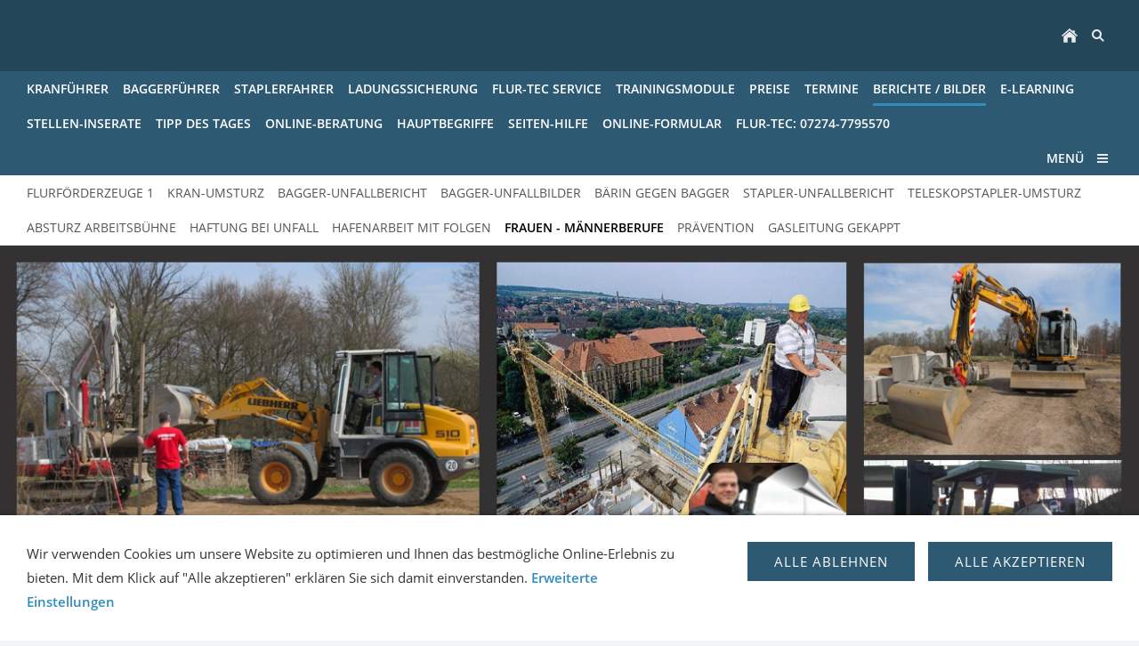

--- FILE ---
content_type: text/html
request_url: http://www.flur-tec.de/berichte---bilder/frauen---maennerberufe/index.html
body_size: 38597
content:
<!DOCTYPE html>
<html lang="de">

<head>
<title>Frauen immer mehr in M&auml;nnerberufe</title>
<meta charset="ISO-8859-1" />
<meta http-equiv="X-UA-Compatible" content="IE=edge" />
<meta name="viewport" content="width=device-width, initial-scale=1.0">
<meta name="author" content="A.Eichmann" />
<meta name="description" content="Flur-Tec Fahrschule f&uuml;r Flurf&ouml;rderzeuge - Gabelstaplerfahrer Kranf&uuml;hrer Erdbaumaschinenf&uuml;hrer" />
<meta name="keywords" lang="de" content="Flur-Tec, Staplerfahrer, Fahrschule, Gabelstaplerfahrer, Kran, Kranf&uuml;hrer, Flurf&ouml;rderzeuge, Stapler, Staplerfahrer, Gabelstapler, BGG 925, Arbeitsvermittlung, Ausbildung, Schulung, Lagerarbeiter, Gabelstaplerfahrschule, Unfallverh&uuml;tung, Arbeitsschutz, Unfallverh&uuml;tungsvorschriften, Maurus Oehmann, Baden-Baden, Rastatt, Berufsgenossenschaft, Bagger, Baggerfahrer, Erdbaumaschinenf&uuml;hrer" />
<meta name="generator" content="SIQUANDO Web 12 (#8861-7804)" />
<link rel="stylesheet" type="text/css" href="../../assets/sf.css" />
<link rel="stylesheet" type="text/css" href="../../assets/sd.css" />
<link rel="stylesheet" type="text/css" href="../../assets/sc.css" />
<link rel="stylesheet" type="text/css" href="../../assets/cookieswarning.css" />
<link rel="shortcut icon" href="//www.flur-tec.de/images/favicon.ico" />
<script src="../../assets/jquery.js"></script>
<script src="../../assets/navigation.js"></script> 
<script src="../../assets/common.js"></script>
<script src="../../assets/cookieswarning.js"></script>
<script src="../../assets/sajx.js"></script>
<script>
	/* <![CDATA[ */

	$(document).ready(function() {
		$('#searchcriteria').ajaxSearch({
			url: '../../assets/sajx.php'
		});
	})
	
	/* ]]> */
</script>
</head>

<body class="sqrpicprotect">

<div class="sqrmainarea">

<nav>

<div class="sqrnavheader">

<ul>

<li class="sqrnavhome"><a href="../../index.php"><span>Startseite</span></a></li>
<li class="sqropensearch"><a href="#" data-srqnavmode="sqrnavmodesearch"><span>Suchen nach</span></a></li>
</ul>
</div>

<form class="sqrnavsearch" action="../../fts.php">
<input type="text" name="criteria" id="searchcriteria"  />
<div id="searchajax"></div>
</form>
<div class="sqrnav">

<ul class="sqrnavmain">
<li><a href="../../kranfuehrer/index.php"><span>Kranf&uuml;hrer</span></a></li>
<li><a href="../../baggerfuehrer/index.php"><span>Baggerf&uuml;hrer</span></a></li>
<li><a href="../../staplerfahrer/index.php"><span>Staplerfahrer</span></a></li>
<li><a href="../../ladungssicherung/index.php"><span>Ladungssicherung</span></a></li>
<li><a href="../../service/index.php"><span>Flur-Tec Service</span></a></li>
<li><a href="../../trainingsmodule/index.php"><span>Trainingsmodule</span></a></li>
<li><a href="../../preise/index.php"><span>Preise</span></a></li>
<li><a href="http://www.flur-tec.de/termine/index.php"><span>Termine</span></a></li>
<li class="sqrnavactive"><a href="../index.php"><span>Berichte / Bilder</span></a></li>
<li><a href="../../e-learning/index.php"><span>E-Learning</span></a></li>
<li><a href="../../stellen-inserate/index.php"><span>Stellen-Inserate</span></a></li>
<li><a href="../../tipp-des-tages/index.php"><span>Tipp des Tages</span></a></li>
<li><a href="../../online-beratung/index.php"><span>Online-Beratung</span></a></li>
<li><a href="../../hauptbegriffe/index.html"><span>Hauptbegriffe</span></a></li>
<li><a href="../../seiten-hilfe/index.html"><span>Seiten-Hilfe</span></a></li>
<li><a href="../../online-formular/index.php"><span>Online-Formular</span></a></li>
<li><a href="../../impressum-kontakt/index.php"><span>Flur-Tec: 07274-7795570</span></a></li>
</ul>

<ul class="sqrnavmore">

<li><a data-srqnavmode="sqrnavmodefull" href="../../index.php"><span>Menü</span></a>
</ul>
</div>

<ul class="sqrnavfull">
<li><a href="../../kranfuehrer/index.php"><span>Kranf&uuml;hrer</span></a>
<ul>
<li><a href="../../kranfuehrer/termine-1/index.php"><span>Termine</span></a>
</li>
<li><a href="../../kranfuehrer/anfrage---anmeldung/index.php"><span>Anfrage - Anmeldung</span></a>
</li>
<li><a href="../../kranfuehrer/ausbildungs---inhalte/index.html"><span>Inhalte der Ausbildung</span></a>
</li>
<li><a href="../../kranfuehrer/voraussetzungen/index.html"><span>Voraussetzungen</span></a>
</li>
<li><a href="../../kranfuehrer/fuer-die-schweiz/index.php"><span>F&uuml;r die Schweiz</span></a>
</li>
<li><a href="../../kranfuehrer/autokranfuehrer/index.php"><span>Autokranf&uuml;hrer</span></a>
</li>
<li><a href="../../kranfuehrer/ladekranfuehrer/index.php"><span>Ladekranf&uuml;hrer</span></a>
</li>
<li><a href="../../kranfuehrer/brueckenkranfuehrer/index.php"><span>Br&uuml;ckenkranf&uuml;hrer</span></a>
</li>
<li><a href="../../kranfuehrer/inhouseschulungen/index.php"><span>Inhouseschulungen</span></a>
</li>
<li><a href="../../kranfuehrer/jaehrliche-unterweisung/index.php"><span>J&auml;hrliche Unterweisung</span></a>
</li>
<li><a href="../../kranfuehrer/ausbildungs---preise/index.html"><span>Ausbildungs - Preise</span></a>
</li>
<li><a href="../../kranfuehrer/arbeitsort-kran/index.html"><span>Arbeitsort Kran</span></a>
</li>
<li><a href="../../kranfuehrer/kranschein/index.php"><span>Kranschein</span></a>
</li>
<li><a href="../../kranfuehrer/angebot-drucken/index.html"><span>Angebot drucken</span></a>
</li>
</ul>
</li>
<li><a href="../../baggerfuehrer/index.php"><span>Baggerf&uuml;hrer</span></a>
<ul>
<li><a href="../../baggerfuehrer/termine/index.php"><span>Termine</span></a>
</li>
<li><a href="../../baggerfuehrer/anfrage---anmeldung/index.php"><span>Anfrage - Anmeldung</span></a>
</li>
<li><a href="../../baggerfuehrer/inhalte-der-ausbildung/index.html"><span>Inhalte der Ausbildung</span></a>
</li>
<li><a href="../../baggerfuehrer/voraussetzungen/index.html"><span>Voraussetzungen</span></a>
</li>
<li><a href="../../baggerfuehrer/inhouseschulungen/index.php"><span>Inhouseschulungen</span></a>
</li>
<li><a href="../../baggerfuehrer/jaehrliche-unterweisung/index.php"><span>J&auml;hrliche Unterweisung</span></a>
</li>
<li><a href="../../baggerfuehrer/ausbildungs---preise/index.php"><span>Ausbildungs - Preise</span></a>
</li>
<li><a href="../../baggerfuehrer/erdbaumaschinenarten/index.html"><span>Erdbaumaschinenarten</span></a>
</li>
<li><a href="../../baggerfuehrer/pressemitteilungen/index.html"><span>Pressemitteilungen</span></a>
</li>
<li><a href="../../baggerfuehrer/baggerschein/index.php"><span>Baggerschein</span></a>
</li>
<li><a href="../../baggerfuehrer/video---bagger/index.php"><span>Video - Bagger</span></a>
</li>
<li><a href="../../baggerfuehrer/video---einebenen/index.php"><span>Video - Einebnen</span></a>
</li>
<li><a href="../../baggerfuehrer/angebot-drucken/index.php"><span>Angebot drucken</span></a>
</li>
</ul>
</li>
<li><a href="../../staplerfahrer/index.php"><span>Staplerfahrer</span></a>
<ul>
<li><a href="../../staplerfahrer/termine/index.php"><span>Termine</span></a>
</li>
<li><a href="../../staplerfahrer/anmeldung---anfrage/index.php"><span>Anmeldung - Anfrage</span></a>
</li>
<li><a href="../../staplerfahrer/ausbildungsziel/index.html"><span>Ausbildungsziel</span></a>
</li>
<li><a href="../../staplerfahrer/voraussetzungen/index.html"><span>Voraussetzungen</span></a>
</li>
<li><a href="../../staplerfahrer/inhouseschulungen/index.php"><span>Inhouseschulungen</span></a>
</li>
<li><a href="../../staplerfahrer/jaehrliche-unterweisung/index.php"><span>J&auml;hrliche Unterweisung</span></a>
</li>
<li><a href="../../staplerfahrer/ausbilder-von-gabelstaplerfahrer-1/index.php"><span>Ausbilder von Gabelstaplerfahrer</span></a>
</li>
<li><a href="../../staplerfahrer/ausbildungs---preise/index.html"><span>Ausbildungs - Preise</span></a>
</li>
<li><a href="../../staplerfahrer/neuregelung-bg/index.html"><span>Neuregelung BG</span></a>
</li>
<li><a href="../../staplerfahrer/staplerfahrer/index.html"><span>Staplerfahrer</span></a>
</li>
<li><a href="../../staplerfahrer/staplerschein/index.php"><span>Staplerschein</span></a>
</li>
<li><a href="../../staplerfahrer/angebot-drucken/index.html"><span>Angebot drucken</span></a>
</li>
<li><a href="../../staplerfahrer/unternehmer-handbuch/index.html"><span>Unternehmer-Handbuch</span></a>
</li>
</ul>
</li>
<li><a href="../../ladungssicherung/index.php"><span>Ladungssicherung</span></a>
<ul>
<li><a href="../../ladungssicherung/inhalte-der-ausbildung/index.php"><span>Inhalte der Ausbildung</span></a>
</li>
<li><a href="../../ladungssicherung/inhouseschulungen/index.php"><span>Inhouseschulungen</span></a>
</li>
<li><a href="../../ladungssicherung/ausbildungs---preise/index.html"><span>Ausbildungs - Preise</span></a>
</li>
<li><a href="http://www.flur-tec.de/onlineformular.php"><span>Anmeldung - Anfrage</span></a>
</li>
<li><a href="../../ladungssicherung/angebot-drucken/index.html"><span>Angebot drucken</span></a>
</li>
<li><a href="../../ladungssicherung/termine/index.php"><span>Termine</span></a>
</li>
</ul>
</li>
<li><a href="../../service/index.php"><span>Flur-Tec Service</span></a>
<ul>
<li><a href="../../service/unsere-leistungen/index.html"><span>Unsere Leistungen</span></a>
</li>
<li><a href="../../service/ihre-vorteile/index.html"><span>Ihre Vorteile</span></a>
</li>
<li><a href="../../service/avonline-anfrage/index.php"><span>Online-Anfrage</span></a>
</li>
<li><a href="../../service/autokran-service/index.php"><span>Autokran-Service</span></a>
</li>
<li><a href="../../service/flur-tec-jubilaeum-gutschein-2011/index.php"><span>Flur-Tec Jubil&auml;um</span></a>
</li>
<li><a href="../../service/hotel-reservierung/index.html"><span>Hotel-Reservierung</span></a>
</li>
</ul>
</li>
<li><a href="../../trainingsmodule/index.php"><span>Trainingsmodule</span></a>
<ul>
<li><a href="../../trainingsmodule/zum-modul-1/index.html"><span>Zum Modul 1</span></a>
</li>
<li><a href="../../trainingsmodule/zum-modul-2/index.html"><span>Zum Modul 2</span></a>
</li>
<li><a href="../../trainingsmodule/hebebuehnen/index.html"><span>Hebeb&uuml;hnen</span></a>
</li>
<li><a href="../../trainingsmodule/wagen---schlepper/index.html"><span>Wagen / Schlepper</span></a>
</li>
<li><a href="http://www.flur-tec.de/onlineformular.php"><span>Online-Formular</span></a>
</li>
</ul>
</li>
<li><a href="../../preise/index.php"><span>Preise</span></a>
<ul>
<li><a href="../../preise/gabelstaplerfahrer/index.html"><span>Gabelstaplerfahrer</span></a>
</li>
<li><a href="../../preise/turmdrehkranfuehrer/index.html"><span>Turmdrehkranf&uuml;hrer</span></a>
</li>
<li><a href="../../preise/turmdrehkranfuehrer-modul-2/index.html"><span>Turmdrehkranf&uuml;hrer Modul 2</span></a>
</li>
<li><a href="../../preise/turmdrehkranfuehrer-modul-3/index.html"><span>Turmdrehkranf&uuml;hrer Modul 3</span></a>
</li>
<li><a href="../../preise/gepruefter-kranfuehrer/index.html"><span>Gepr&uuml;fter Kranf&uuml;hrer</span></a>
</li>
<li><a href="../../preise/ladekranfuehrer/index.html"><span>Ladekranf&uuml;hrer</span></a>
</li>
<li><a href="../../preise/brueckenkranfuehrer/index.html"><span>Br&uuml;ckenkranf&uuml;hrer</span></a>
</li>
<li><a href="../../preise/autokranfuehrer/index.html"><span>Autokranf&uuml;hrer</span></a>
</li>
<li><a href="../../preise/autokranfuehrer-modul-2/index.html"><span>Autokranf&uuml;hrer Modul 2</span></a>
</li>
<li><a href="../../preise/erdbaumaschinenfuehrer/index.html"><span>Erdbaumaschinenf&uuml;hrer</span></a>
</li>
<li><a href="../../preise/baumaschinenfuehrer-modul-2/index.html"><span>Baumaschinenf&uuml;hrer Modul 2</span></a>
</li>
<li><a href="../../preise/baumaschinenfuehrer-modul-3/index.html"><span>Baumaschinenf&uuml;hrer Modul 3</span></a>
</li>
<li><a href="../../preise/ladungssicherung/index.html"><span>Ladungssicherung</span></a>
</li>
<li><a href="../../preise/angebot-zeitarbeit/index.php"><span>Angebot Zeitarbeit</span></a>
</li>
<li><a href="../../preise/inhouseschulung/index.php"><span>Inhouseschulung</span></a>
</li>
</ul>
</li>
<li><a href="http://www.flur-tec.de/termine/index.php"><span>Termine</span></a>
</li>
<li class="sqrnavactive"><a href="../index.php"><span>Berichte / Bilder</span></a>
<ul>
<li><a href="../flurfoerderzeuge-1/index.html"><span>Flurf&ouml;rderzeuge 1</span></a>
</li>
<li><a href="../kran-umsturz/index.html"><span>Kran-Umsturz</span></a>
</li>
<li><a href="../bagger-unfallbericht/index.html"><span>Bagger-Unfallbericht</span></a>
</li>
<li><a href="../bagger-unfallbilder/index.html"><span>Bagger-Unfallbilder</span></a>
</li>
<li><a href="../baerin-gegen-bagger/index.html"><span>B&auml;rin gegen Bagger</span></a>
</li>
<li><a href="../stapler-unfallbericht/index.php"><span>Stapler-Unfallbericht</span></a>
</li>
<li><a href="../teleskopstapler-umsturz/index.html"><span>Teleskopstapler-Umsturz</span></a>
</li>
<li><a href="../absturz-arbeitsbuehne/index.html"><span>Absturz Arbeitsb&uuml;hne</span></a>
</li>
<li><a href="../haftung-bei-unfall/index.html"><span>Haftung bei Unfall</span></a>
</li>
<li><a href="../hafenarbeit-mit-folgen/index.html"><span>Hafenarbeit mit Folgen</span></a>
</li>
<li class="sqrnavactive"><a href="./index.html"><span>Frauen - M&auml;nnerberufe</span></a>
</li>
<li><a href="../praevention/index.html"><span>Pr&auml;vention</span></a>
</li>
<li><a href="../gasleitung-gekappt/index.html"><span>Gasleitung gekappt</span></a>
</li>
</ul>
</li>
<li><a href="../../e-learning/index.php"><span>E-Learning</span></a>
<ul>
<li><a href="../../e-learning/schueler-portal/index.php"><span>Sch&uuml;ler-Portal</span></a>
</li>
<li><a href="../../e-learning/zugang-flurfoerderzeugfuehrer/index.php"><span>Zugang Flurf&ouml;rderzeugf&uuml;hrer</span></a>
</li>
<li><a href="../../e-learning/zugang-erdbaumaschinenfuehrer/index.php"><span>Zugang Erdbaumaschinenf&uuml;hrer</span></a>
</li>
<li><a href="../../e-learning/zugang-kranfuehrer/index.php"><span>Zugang Kranf&uuml;hrer</span></a>
</li>
<li><a href="../../e-learning/ausbilder-portal/index.html"><span>Ausbilder-Portal</span></a>
</li>
<li><a href="../../e-learning/jaehrliche-unterweisung/index.html"><span>J&auml;hrliche Unterweisungen</span></a>
</li>
</ul>
</li>
<li><a href="../../stellen-inserate/index.php"><span>Stellen-Inserate</span></a>
<ul>
<li><a href="../../stellen-inserate/stellenangebote-arbeitgeber/index.php"><span>Stellenangebote Arbeitgeber</span></a>
</li>
<li><a href="../../stellen-inserate/bedienungs-hilfe/index.html"><span>Bedienungs-Hilfe</span></a>
</li>
</ul>
</li>
<li><a href="../../tipp-des-tages/index.php"><span>Tipp des Tages</span></a>
<ul>
<li><a href="../../tipp-des-tages/gabelstapler/index.html"><span>Gabelstapler</span></a>
</li>
<li><a href="../../tipp-des-tages/gabelhubwagen/index.html"><span>Gabelhubwagen</span></a>
</li>
<li><a href="../../tipp-des-tages/schwebende-lasten/index.html"><span>Schwebende Lasten</span></a>
</li>
<li><a href="../../tipp-des-tages/schutzausruestung/index.html"><span>Schutzausr&uuml;stung</span></a>
</li>
<li><a href="../../tipp-des-tages/gefahrengut/index.html"><span>Gefahrengut</span></a>
</li>
<li><a href="../../tipp-des-tages/herzlich-willkommen/index.html"><span>Herzlich Willkommen</span></a>
</li>
</ul>
</li>
<li><a href="../../online-beratung/index.php"><span>Online-Beratung</span></a>
<ul>
<li><a href="../../online-beratung/support-anfordern/index.php"><span>Support anfordern</span></a>
</li>
<li><a href="http://www.flur-tec.de/liveberatung/index.php"><span>Browser aktualisieren</span></a>
</li>
<li><a href="../../online-beratung/bedienungs-hilfe/index.html"><span>Bedienungs-Hilfe</span></a>
</li>
<li><a href="http://www.flur-tec.de"><span>Zur Hauptseite</span></a>
</li>
</ul>
</li>
<li><a href="../../hauptbegriffe/index.html"><span>Hauptbegriffe</span></a>
<ul>
<li><a href="../../hauptbegriffe/kranfuehrer/index.php"><span>Kranf&uuml;hrer</span></a>
</li>
<li><a href="../../hauptbegriffe/kranschein-1/index.php"><span>Kranschein</span></a>
</li>
<li><a href="../../hauptbegriffe/kranseminar/index.php"><span>Kranseminar</span></a>
</li>
<li><a href="../../hauptbegriffe/kranlehrgang/index.php"><span>Kranlehrgang</span></a>
</li>
<li><a href="../../hauptbegriffe/kranfuehrerschein/index.php"><span>Kranf&uuml;hrerschein</span></a>
</li>
<li><a href="../../hauptbegriffe/kranschule/index.php"><span>Kranschule</span></a>
</li>
<li><a href="../../hauptbegriffe/kranschulung/index.php"><span>Kranschulung</span></a>
</li>
<li><a href="../../hauptbegriffe/kranschulung-schweiz/index.php"><span>Kranschulung Schweiz</span></a>
</li>
<li><a href="../../hauptbegriffe/kranfahrschule/index.php"><span>Kranfahrschule</span></a>
</li>
<li><a href="../../hauptbegriffe/autokranschein/index.php"><span>Autokranschein</span></a>
</li>
<li><a href="../../hauptbegriffe/baggerfuehrer/index.php"><span>Baggerf&uuml;hrer</span></a>
</li>
<li><a href="../../hauptbegriffe/baggerschein/index.php"><span>Baggerschein</span></a>
</li>
<li><a href="../../hauptbegriffe/baggerseminar/index.php"><span>Baggerseminar</span></a>
</li>
<li><a href="../../hauptbegriffe/baggerschule/index.php"><span>Baggerschule</span></a>
</li>
<li><a href="../../hauptbegriffe/radladerschein/index.php"><span>Radladerschein</span></a>
</li>
<li><a href="../../hauptbegriffe/baugeraetefuehrer/index.html"><span>Bauger&auml;tef&uuml;hrer</span></a>
</li>
<li><a href="../../hauptbegriffe/staplerschein/index.php"><span>Staplerschein</span></a>
</li>
<li><a href="../../hauptbegriffe/staplerfuehrerschein/index.php"><span>Staplerf&uuml;hrerschein</span></a>
</li>
<li><a href="../../hauptbegriffe/gabelstaplerfahrschule/index.php"><span>Gabelstaplerfahrschule</span></a>
</li>
<li><a href="../../hauptbegriffe/staplerfahrschule/index.php"><span>Staplerfahrschule</span></a>
</li>
<li><a href="../../hauptbegriffe/kranausweis/index.php"><span>Kranausweis</span></a>
</li>
<li><a href="../../hauptbegriffe/baggerausweis/index.php"><span>Baggerausweis</span></a>
</li>
<li><a href="../../hauptbegriffe/baggerfuehrerschein/index.php"><span>Baggerf&uuml;hrerschein</span></a>
</li>
<li><a href="../../hauptbegriffe/kranschein/index.php"><span>Kranschein</span></a>
</li>
</ul>
</li>
<li><a href="../../seiten-hilfe/index.html"><span>Seiten-Hilfe</span></a>
<ul>
<li><a href="../../seiten-hilfe/seite-hinzufuegen/index.html"><span>Seite hinzuf&uuml;gen</span></a>
</li>
<li><a href="http://www.flur-tec.de/termine/index.php"><span>Termine</span></a>
</li>
</ul>
</li>
<li><a href="../../online-formular/index.php"><span>Online-Formular</span></a>
</li>
<li><a href="../../impressum-kontakt/index.php"><span>Flur-Tec: 07274-7795570</span></a>
</li>
</ul>

<ul class="sqrnavtopics">
<li><a href="../flurfoerderzeuge-1/index.html"><span>Flurf&ouml;rderzeuge 1</span></a></li>
<li><a href="../kran-umsturz/index.html"><span>Kran-Umsturz</span></a></li>
<li><a href="../bagger-unfallbericht/index.html"><span>Bagger-Unfallbericht</span></a></li>
<li><a href="../bagger-unfallbilder/index.html"><span>Bagger-Unfallbilder</span></a></li>
<li><a href="../baerin-gegen-bagger/index.html"><span>B&auml;rin gegen Bagger</span></a></li>
<li><a href="../stapler-unfallbericht/index.php"><span>Stapler-Unfallbericht</span></a></li>
<li><a href="../teleskopstapler-umsturz/index.html"><span>Teleskopstapler-Umsturz</span></a></li>
<li><a href="../absturz-arbeitsbuehne/index.html"><span>Absturz Arbeitsb&uuml;hne</span></a></li>
<li><a href="../haftung-bei-unfall/index.html"><span>Haftung bei Unfall</span></a></li>
<li><a href="../hafenarbeit-mit-folgen/index.html"><span>Hafenarbeit mit Folgen</span></a></li>
<li class="sqrnavactive"><a href="./index.html"><span>Frauen - M&auml;nnerberufe</span></a></li>
<li><a href="../praevention/index.html"><span>Pr&auml;vention</span></a></li>
<li><a href="../gasleitung-gekappt/index.html"><span>Gasleitung gekappt</span></a></li>
</ul>
</nav>

<header data-autoprogress="5">
<div id="headercontainer">

<img src="../../images/s2dlogo.jpg" alt="" />
<div id="eyecatcherwait"></div>
</div>

</header>

<div class="sqrbreadcrumbs">

Sie sind hier:

<a href="../../index.php">Startseite</a>

&raquo; <a href="../index.php">Berichte / Bilder</a>
&raquo; <a href="./index.html">Frauen - M&auml;nnerberufe</a>
</div>
<div class="sqrmaincontainer sqrwithsidebar">
<article class="content sqrcontent">
<div>
<div class="sqrpara">
<h1>Frauen immer mehr in M&auml;nnerberufe</h1>
</div>
<div class="sqrpara">
<h2 id="7501549e440788c5f">N A V I G A T I O N - Berichte</h2>
<div class="sqrlbgroup sqrtable sqrtablescroll">

<table>

			<tbody>
			<tr>
                  <td style="width: 25%; text-align: left" class="">
      	        <a class="link" title="" href="../index.php">Berichte / Bilder</a> 	              	</td>
                      <td style="width: 25%; text-align: left" class="">
      	        <a class="link" title="" href="../flurfoerderzeuge-1/index.html">Flurf&ouml;rderzeuge 1</a> 	              	</td>
                      <td style="width: 25%; text-align: left" class="">
      	        <a class="link" title="" href="../flurfoerderzeuge-1/flurfoerderzeuge-2/index.html">Flurf&ouml;rderzeuge 2</a> 	              	</td>
                      <td style="width: 25%; text-align: left" class="">
      	        <a class="link" title="" href="../flurfoerderzeuge-1/flurfoerderzeuge-4/index.html">Flurf&ouml;rderzeuge 4</a> 	              	</td>
          </tr>
  			<tr>
                  <td style="width: 25%; text-align: left" class="">
      	        <a class="link" title="" href="../flurfoerderzeuge-1/flurfoerderzeuge-5/index.html">Flurf&ouml;rderzeuge 5</a> 	              	</td>
                      <td style="width: 25%; text-align: left" class="">
      	        <a class="link" title="" href="../flurfoerderzeuge-1/rueckhaltesysteme/index.html">R&uuml;ckhaltesysteme</a> 	              	</td>
                      <td style="width: 25%; text-align: left" class="">
      	        <a class="link" title="" href="../flurfoerderzeuge-1/fest-im-griff/index.html">Fest im Griff</a> 	              	</td>
                      <td style="width: 25%; text-align: left" class="">
      	        <a class="link" title="" href="../kran-umsturz/index.html">Kran-Umsturz</a> 	              	</td>
          </tr>
  			<tr>
                  <td style="width: 25%; text-align: left" class="">
      	        &nbsp;	              	</td>
                      <td style="width: 25%; text-align: left" class="">
      	        <a class="link" title="" href="../bagger-unfallbericht/index.html">Bagger-Unfallbericht</a> 	              	</td>
                      <td style="width: 25%; text-align: left" class="">
      	        <a class="link" title="" href="../baerin-gegen-bagger/index.html">B&auml;rin gegen Bagger</a> 	              	</td>
                      <td style="width: 25%; text-align: left" class="">
      	        <a class="link" title="" href="../stapler-unfallbericht/index.php">Stapler-Unfallbericht</a> 	              	</td>
          </tr>
  			<tr>
                  <td style="width: 25%; text-align: left" class="">
      	        <a class="link" title="" href="../teleskopstapler-umsturz/index.html">Teleskopstapler-Umsturz</a> 	              	</td>
                      <td style="width: 25%; text-align: left" class="">
      	        <a class="link" title="" href="../absturz-arbeitsbuehne/index.html">Absturz Arbeitsb&uuml;hne</a> 	              	</td>
                      <td style="width: 25%; text-align: left" class="">
      	        <a class="link" title="" href="../haftung-bei-unfall/index.html">Haftung bei Unfall</a> 	              	</td>
                      <td style="width: 25%; text-align: left" class="">
      	        <a class="link" title="" href="../hafenarbeit-mit-folgen/index.html">Hafenarbeit mit Folgen</a> 	              	</td>
          </tr>
  			<tr>
                  <td style="width: 25%; text-align: left" class="">
      	        <a class="link" title="" href="./index.html">Frauen - M&auml;nnerberufe</a> 	              	</td>
                      <td style="width: 25%; text-align: left" class="">
      	        <a class="link" title="" href="../praevention/index.html">Pr&auml;vention</a> 	              	</td>
                      <td style="width: 25%; text-align: left" class="">
      	        <a class="link" title="" href="../gasleitung-gekappt/index.html">Gasleitung gekappt</a> 	              	</td>
                      <td style="width: 25%; text-align: left" class="">
      	        &nbsp;	              	</td>
          </tr>
  </tbody>
</table>

</div></div>
<div class="sqrpara">
<figure class="sqrfigr">
<img width="300" height="199" src="../../images/frau22_640.jpg" class="sqrfigcontent" alt="Wer glaubt, Frauen w&auml;ren die schlechteren Arbeiter" />

<figcaption>
<b>Wer glaubt, Frauen w&auml;ren die schlechteren Arbeiter</b> am Bau, liegt falsch !</figcaption>
</figure>
<p style="">Frauen in M&auml;nnerberufe<br/>Zeitungsausschnitte aus dem Baslerstab ..<br/><br/>Auch Frauen wollen (k&ouml;nnen) bauen. Zweiundzwanzig Frauen zeigen, dass die Arbeit auf dem Bau nicht nur den M&auml;nnern vorbehalten ist.<br/><br/><br/><br/>&quot;Wir haben l&auml;ngst noch nicht alle Frauen angesprochen, die in Bauberufen t&auml;tig sind&quot;, sagt Restauratorin Andrea Amrein von den Baufrauen Basel. Ihre Berufe reichen von L&uuml;ftungstechnikerin &uuml;ber die Architektin bis zur Malerin.<br/><br/>Sorgf&auml;ltiger arbeiten<br/>Borer ist &uuml;berzeugt, dass sich mit einem h&ouml;heren Frauenanteil das Klima auf den Baustellen und die Qualit&auml;t der Arbeit verbessern w&uuml;rden. &quot;Frauen arbeiten sorgf&auml;ltiger, und sie w&auml;hlen den Beruf bewusster aus.&quot;<br/><br/>Eine zufriedene Baufrau ist auch Restauratorin Amrein. &quot;Viele Berufskolleginnen weichen auf Museen aus, aber ich wollte immer auf einer Baustelle arbeiten. Mit gutem Grund: &quot;Ich kann an interessanten Geb&auml;uden arbeiten. Jedes Objekt ist anders, und das Gespr&auml;ch mit Architektinnen, der Bauherrschaft und der Denkmalpflege ist hochspannend.&quot;<br/><br/>Unser Leitsatz: Frauen sind auch in M&auml;nnerberufen eine eine wertvolle Arbeitskraft und &quot;zuverl&auml;ssige&quot; Arbeitskollegin.</p>
</div>
<div class="sqrpara">
<h2 id="7501549e440789160">N A V I G A T I O N - Berichte</h2>
<div class="sqrlbgroup sqrtable sqrtablescroll">

<table>

			<tbody>
			<tr>
                  <td style="width: 25%; text-align: left" class="">
      	        <a class="link" title="" href="../index.php">Berichte / Bilder</a> 	              	</td>
                      <td style="width: 25%; text-align: left" class="">
      	        <a class="link" title="" href="../flurfoerderzeuge-1/index.html">Flurf&ouml;rderzeuge 1</a> 	              	</td>
                      <td style="width: 25%; text-align: left" class="">
      	        <a class="link" title="" href="../flurfoerderzeuge-1/flurfoerderzeuge-2/index.html">Flurf&ouml;rderzeuge 2</a> 	              	</td>
                      <td style="width: 25%; text-align: left" class="">
      	        <a class="link" title="" href="../flurfoerderzeuge-1/flurfoerderzeuge-4/index.html">Flurf&ouml;rderzeuge 4</a> 	              	</td>
          </tr>
  			<tr>
                  <td style="width: 25%; text-align: left" class="">
      	        <a class="link" title="" href="../flurfoerderzeuge-1/flurfoerderzeuge-5/index.html">Flurf&ouml;rderzeuge 5</a> 	              	</td>
                      <td style="width: 25%; text-align: left" class="">
      	        <a class="link" title="" href="../flurfoerderzeuge-1/rueckhaltesysteme/index.html">R&uuml;ckhaltesysteme</a> 	              	</td>
                      <td style="width: 25%; text-align: left" class="">
      	        <a class="link" title="" href="../flurfoerderzeuge-1/fest-im-griff/index.html">Fest im Griff</a> 	              	</td>
                      <td style="width: 25%; text-align: left" class="">
      	        <a class="link" title="" href="../kran-umsturz/index.html">Kran-Umsturz</a> 	              	</td>
          </tr>
  			<tr>
                  <td style="width: 25%; text-align: left" class="">
      	        &nbsp;	              	</td>
                      <td style="width: 25%; text-align: left" class="">
      	        <a class="link" title="" href="../bagger-unfallbericht/index.html">Bagger-Unfallbericht</a> 	              	</td>
                      <td style="width: 25%; text-align: left" class="">
      	        <a class="link" title="" href="../baerin-gegen-bagger/index.html">B&auml;rin gegen Bagger</a> 	              	</td>
                      <td style="width: 25%; text-align: left" class="">
      	        <a class="link" title="" href="../stapler-unfallbericht/index.php">Stapler-Unfallbericht</a> 	              	</td>
          </tr>
  			<tr>
                  <td style="width: 25%; text-align: left" class="">
      	        <a class="link" title="" href="../teleskopstapler-umsturz/index.html">Teleskopstapler-Umsturz</a> 	              	</td>
                      <td style="width: 25%; text-align: left" class="">
      	        <a class="link" title="" href="../absturz-arbeitsbuehne/index.html">Absturz Arbeitsb&uuml;hne</a> 	              	</td>
                      <td style="width: 25%; text-align: left" class="">
      	        <a class="link" title="" href="../haftung-bei-unfall/index.html">Haftung bei Unfall</a> 	              	</td>
                      <td style="width: 25%; text-align: left" class="">
      	        <a class="link" title="" href="../hafenarbeit-mit-folgen/index.html">Hafenarbeit mit Folgen</a> 	              	</td>
          </tr>
  			<tr>
                  <td style="width: 25%; text-align: left" class="">
      	        <a class="link" title="" href="./index.html">Frauen - M&auml;nnerberufe</a> 	              	</td>
                      <td style="width: 25%; text-align: left" class="">
      	        <a class="link" title="" href="../praevention/index.html">Pr&auml;vention</a> 	              	</td>
                      <td style="width: 25%; text-align: left" class="">
      	        <a class="link" title="" href="../gasleitung-gekappt/index.html">Gasleitung gekappt</a> 	              	</td>
                      <td style="width: 25%; text-align: left" class="">
      	        &nbsp;	              	</td>
          </tr>
  </tbody>
</table>

</div></div>
<div class="sqrpara">
<h2 id="7501549e470debd48">M A S T E R - N A V I G A T I O N</h2>
<div class="sqrlbgroup sqrtable sqrtablescroll">

<table>

			<tbody>
			<tr>
                  <td style="width: 33%; text-align: left" class="">
      	        <a class="link" title="Kranschein nach DGUV" href="../../kranfuehrer/index.php">Ausbildung Kranf&uuml;hrer</a>	              	</td>
                      <td style="width: 33%; text-align: left" class="">
      	        <a class="link" title="" href="../../baggerfuehrer/index.php">Ausbildung Baggerf&uuml;hrer</a>	              	</td>
                      <td style="width: 34%; text-align: left" class="">
      	        <a class="link" title="" href="../../staplerfahrer/index.php">Ausbildung Flurf&ouml;rderzeugf&uuml;hrer</a>	              	</td>
          </tr>
  			<tr>
                  <td style="width: 33%; text-align: left" class="">
      	        <a class="link" title="Ausbildung Ladungssicherung - FlurTec Seminar" href="../../ladungssicherung/index.php">Ausbildung Ladungssicherung</a>	              	</td>
                      <td style="width: 33%; text-align: left" class="">
      	        <a class="link" title="" href="../../preise/index.php">Ausbildungs-Preise</a>	              	</td>
                      <td style="width: 34%; text-align: left" class="">
      	        <a class="link" title="" href="../../online-formular.php">Online-Formular</a> / <a class="link" title="" href="../../impressum-kontakt.php">Kontakt</a>	              	</td>
          </tr>
  			<tr>
                  <td style="width: 33%; text-align: left" class="">
      	        <a class="link" title="" href="../index.php">Berichte / Bilder</a>  	              	</td>
                      <td style="width: 33%; text-align: left" class="">
      	        <a class="link" title="" href="../../stellen-inserate/index.php">Stellen-Inserate</a>  	              	</td>
                      <td style="width: 34%; text-align: left" class="">
      	        <a class="link" title="" href="../../seiten-hilfe/index.html">Seiten-Hilfe</a> / <a class="link" title="" href="../../service/index.php">Service</a>  	              	</td>
          </tr>
  </tbody>
</table>

</div></div>
</div>
</article>
<aside class="sqrsidebar">
<div>

<div class="sqrpara sqrparamobilefw">
<figure class="sqrfig">

<img width="600" height="450" src="../../images/baggersicherheit_768.jpg" srcset="../../images/baggersicherheit_768.jpg 768w, ../../images/baggersicherheit_640.jpg 640w" sizes="100vw" class="sqrfigcontent" alt="" />

</figure></div>
<div class="sqrpara">
<p><b>Herzlich Willkommen im Online-Portal<br/><br/>Sie ben&ouml;tigen eine Ausbildung in Sachen Bau- und Lagerei, dann sind Sie bei uns richtig. </b>Die praktische Ausbildung erfolgt auf realen Baustellen in einer Baufirma.<br/><b><br/>Entscheiden Sie sich f&uuml;r eine l&auml;ngere vorschriftsm&auml;&szlig;ige Ausbildung.<br/></b><a class="link" title="" href="http://www.baggerausbilder.de" target="_blank">Zu unserem Ausbildungsrahmen</a><b><br/><br/><br/>NEWS </b>- N&uuml;tzliches in Sachen Ausbildung und Berufsgenossenschaften<br/><br/><b>* Erdbaumaschinenf&uuml;hrer</b> -&gt; Fragen Sie auch nach Modul 2 oder 3, beinhaltet 40 bis 80 Stunden Praxis auf realen Baustellen mit Hydraulikbaggern und Ladern<br/><br/><b>* Ausbildung zum Autokranf&uuml;hrer</b> -&gt; Mit realen Sondereins&auml;tzen in der STVO mit Ihrem Ausbilder<br/><br/><b>* Turmdrehkranf&uuml;hrer</b> -&gt; Fragen Sie auch nach Modul 2 oder 3, beinhaltet 40 bis 80 Stunden Praxis auf realen Baustellen<br/><br/><b>* Vorsicht Falle:</b> BG-gepr&uuml;fter Turmdrehkranf&uuml;hrer f&uuml;r die Schweiz. Ausbildung zum gepr&uuml;ften Kranf&uuml;hrer - Anerkannte Fahrausweis nur vom Verband der deutschen Bauindustrie<br/><br/><b>* &Uuml;brigens:</b> Was w&auml;ren Vorschriften wenn diese nicht beachtet w&uuml;rden <br/><br/><b>* Wir sind verpflichtet</b>, das Sie wieder gesund nach Hause kommen<br/><br/><b>* Im Volksmund:</b> &quot;Baggerfahrerausbildung&quot; in unserer Industrie-Fahrschule nach Ma&szlig; <br/><br/><b>* Nichts geht</b> mehr ohne <b>schriftliche Beauftragung</b> - Die Plichten des Unternehmers <br/><br/><b>* Nutzen Sie auch</b> unsere -&gt; Online-Beratung: Werktags online von 9.00 <br/><br/><b>* Ihr vorl&auml;ufiges Angebot</b> k&ouml;nnen Sie sich vorab im jeweiligen Bereich ausdrucken<br/><br/><b>* </b><a class="link" title="" href="http://www.flurförderzeugführer.de/e-learning-dowloads/index.html" target="_blank">e-learning</a><b> in unserem Onlineportal f&uuml;r alle die es ben&ouml;tigen</b></p></div>
<div class="sqrpara sqrparamobilefw">
<figure class="sqrfig">

<img width="411" height="285" src="../../images/gefahr1_768.gif" srcset="../../images/gefahr1_768.gif 768w, ../../images/gefahr1_640.gif 640w" sizes="100vw" class="sqrfigcontent" alt="" />

</figure></div>
<div class="sqrpara">
<p><b>Die Flur-Tec Fahrschule<br/><br/>Wir haben es uns zur Aufgabe gemacht</b>, in Sachen Arbeitsschutz Lagerei f&uuml;r unsere Sch&uuml;ler die Inhalte bestens nach den aktuellen Vorschriften zu vermitteln. <br/><br/>Ziel ist es, mit den Ger&auml;ten immer unfallfrei durch das Arbeitsleben zu gelangen, und somit allen Anspr&uuml;chen, die der Arbeitgeber an Sie stellt, gerecht zu werden.<br/><br/><b>Seien Sie auch Vorbild</b> f&uuml;r Kollegen, und weisen diese bei falschen Verhalten auf die richtige Fahrweise hin, damit auch diesen eine sichere Fahrt gew&auml;hrleistet wird.<br/><br/><b>Physikalische- und naturelle Kenntnisse sind &quot;oberstes&quot; Gebot f&uuml;r alle Eins&auml;tze.<br/></b><i>A.Eichmann</i></p></div>
<div class="sqrpara sqrparamobilefw">
<figure class="sqrfig">

<img width="250" height="187" src="../../images/haas-radlader_768.jpg" srcset="../../images/haas-radlader_768.jpg 768w, ../../images/haas-radlader_640.jpg 640w" sizes="100vw" class="sqrfigcontent" alt="" />

</figure></div>
<div class="sqrpara">
<p><b>N&uuml;tzliches f&uuml;r den Unternehmer:</b><br/>Der Unternehmer ist verpflichtet, sein Fahr-Personal einmalig schriftlich zu beauftragen. <a class="link" title="" href="http://flur-tec.de/downloads/auftrag.pdf" target="_blank">Zum Formular</a> <br/><br/><b>Bei uns sind Sie immer gut informiert.<br/></b>Flur-Tec Ausbildung</p></div>
</div>
</aside>

</div>

<footer>
<div class="sqrcommonlinks">
<a href="../../firmen-info.php">Firmen-Info</a>
<a href="../../aktuelles-news.php">Aktuelles-News</a>
<a href="../../zur-industrie.php">Zur Industrie</a>
<a href="../../informationen-bg.php">Informationen BG</a>
<a href="../../anmeldeformular.php">Anmeldeformular</a>
<a href="../../online-formular.php">Online-Formular</a>
<a href="../../impressum-kontakt.php">Impressum-Kontakt</a>
<a href="../../wegbeschreibung.php">Wegbeschreibung</a>
<a href="../../sitemap.php">Sitemap</a>
<a href="../../mittagspause.php">Mittagspause</a>
<a href="../../datenschutzerklaerung.html">Datenschutzerkl&auml;rung</a>
</div>
<div class="sqrfootertext">
Copyright since 2000 / Flur-Tec the world's first official driving school for forklifts, cranes and excavators. - EU German Business Award 2019 - Best Industrial Machinery Driving School -</div>
</footer>


</div>

<div class="sqrcookie sqrcookiebottom">
  <p>Wir verwenden Cookies um unsere Website zu optimieren und Ihnen das bestmögliche Online-Erlebnis zu bieten. Mit dem Klick auf "Alle akzeptieren" erklären Sie sich damit einverstanden. <a class="link" href="../../datenschutzerklaerung.html">Erweiterte Einstellungen</a></p>
  <button class="sqrbutton sqrcookieaccept">Alle Akzeptieren</button>
  <button class="sqrbutton sqrcookiedecline">Alle ablehnen</button>
</div></body>

</html>


--- FILE ---
content_type: text/javascript
request_url: http://www.flur-tec.de/assets/cookieswarning.js
body_size: 3010
content:
(function ($) {
    'use strict';
    $.fn.sqrCookieWarning = function () {
        var display = $(this),
            buttonAccept = display.find('.sqrcookieaccept'),
            buttonDecline = display.find('.sqrcookiedecline');


        function getCookie(name) {
            name += '=';
            var ca = document.cookie.split(';');
            for (var i = 0; i < ca.length; i++) {
                var c = ca[i];
                while (c.charAt(0) == ' ') c = c.substring(1);
                if (c.indexOf(name) === 0) return c.substring(name.length, c.length);
            }
            return undefined;
        }

        function setCookie(cname, cvalue, exdays) {
            var d = new Date();
            d.setTime(d.getTime() + (exdays * 24 * 60 * 60 * 1000));
            var expires = "expires=" + d.toUTCString();
            document.cookie = cname + "=" + cvalue + "; " + expires + "; path=/";
        }

        function slideDirection() {
            return display.hasClass('sqrcookietop') ? -1 : 1;
        }

        function accept() {
            setCookie('sqrcc', '*', 360);
            hideDisplay();
            window.location.reload(true);
        }

        function decline() {
            setCookie('sqrcc', '', 360);
            hideDisplay();
        }


        function hideDisplay() {
            display.css({
                'transform': 'translateY(' + (slideDirection() * display.outerHeight()) + 'px)',
            });

            setTimeout(function () {
                display.css('display', 'none');
            }, 1000);
        }

        function showCookie() {
            setTimeout(function () {
                display.css({
                    'transform': 'translateY(' + (slideDirection() * display.outerHeight()) + 'px)',
                    'display': 'block'
                });
                display.height();
                display.css({
                    'transform': 'translateY(0)',
                    'transition': 'transform 0.5s ease'
                });
                buttonAccept.on('click', accept);
                buttonDecline.on('click', decline);
            }, 1000);
        }

        if (getCookie('sqrcc') === undefined && $('.sqrparaconsent').length === 0) showCookie();

    };


})(jQuery);

$(window).load(function () {
    $('.sqrcookie').sqrCookieWarning();
});

function sqrCheckConsent(name) {

	function getCookie(name) {
		name += '=';
		var ca = document.cookie.split(';');
		for (var i = 0; i < ca.length; i++) {
			var c = ca[i];
			while (c.charAt(0) == ' ') c = c.substring(1);
			if (c.indexOf(name) === 0) return c.substring(name.length, c.length);
		}
		return undefined;
	}
	
	var cookie = getCookie('sqrcc');
	
	if (cookie!==undefined) {
		var parts = cookie.split(',');
		
		for(var i=0;i<parts.length;i++) {
			if (parts[i]==='*' || parts[i]===name) return true;
		}
	}
	
	return false;
}